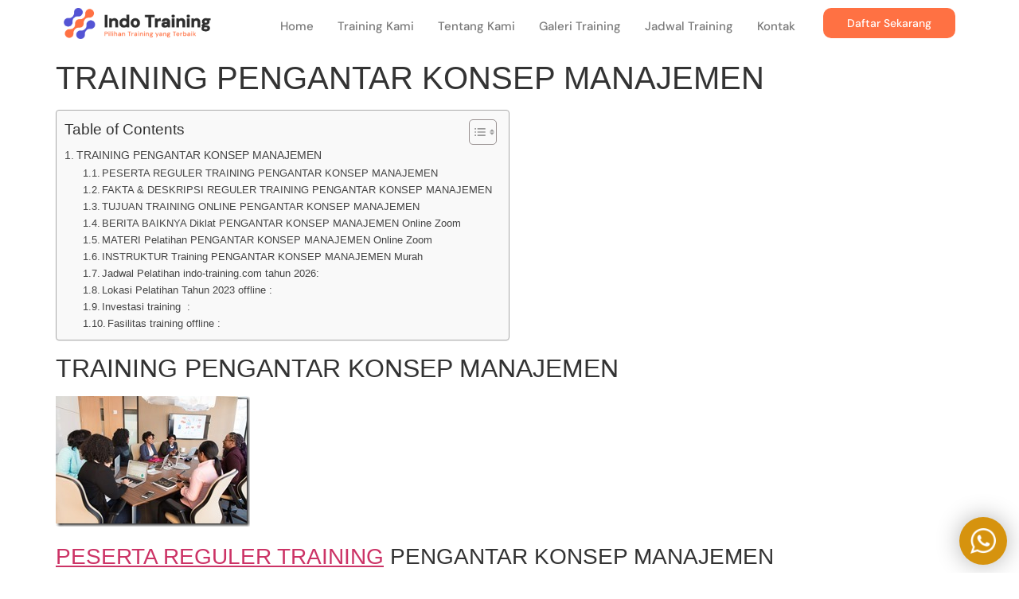

--- FILE ---
content_type: text/html; charset=UTF-8
request_url: https://indo-training.com/training-pengantar-konsep-manajemen/
body_size: 16408
content:
<!doctype html>
<html lang="id">
<head>
	<meta charset="UTF-8">
	<meta name="viewport" content="width=device-width, initial-scale=1">
	<link rel="profile" href="https://gmpg.org/xfn/11">
	<meta name='robots' content='index, follow, max-image-preview:large, max-snippet:-1, max-video-preview:-1' />

	<!-- This site is optimized with the Yoast SEO plugin v25.9 - https://yoast.com/wordpress/plugins/seo/ -->
	<title>TRAINING PENGANTAR KONSEP MANAJEMEN - Indo Training</title>
	<link rel="canonical" href="https://indo-training.com/training-pengantar-konsep-manajemen/" />
	<meta property="og:locale" content="id_ID" />
	<meta property="og:type" content="article" />
	<meta property="og:title" content="TRAINING PENGANTAR KONSEP MANAJEMEN - Indo Training" />
	<meta property="og:description" content="TRAINING PENGANTAR KONSEP MANAJEMEN PESERTA REGULER TRAINING PENGANTAR KONSEP MANAJEMEN staff yang ingin mendalami pehaman tentang konsep manajemen? Karyawan yang ingin mendalami pehaman tentang konsep manajemen? Manager yang ingin mendalami pehaman tentang konsep manajemen? Supervisor yang ingin mendalami pehaman tentang konsep manajemen? HRD yang ingin mendalami pehaman tentang konsep manajemen? Pimpinan atau pemilik dari sebuah [&hellip;]" />
	<meta property="og:url" content="https://indo-training.com/training-pengantar-konsep-manajemen/" />
	<meta property="og:site_name" content="Indo Training" />
	<meta property="article:published_time" content="2023-06-18T14:24:34+00:00" />
	<meta property="og:image" content="https://indo-training.com/wp-content/uploads/2023/04/training-229-scaled.jpg" />
	<meta property="og:image:width" content="2560" />
	<meta property="og:image:height" content="1709" />
	<meta property="og:image:type" content="image/jpeg" />
	<meta name="author" content="indotraining" />
	<meta name="twitter:card" content="summary_large_image" />
	<meta name="twitter:label1" content="Ditulis oleh" />
	<meta name="twitter:data1" content="indotraining" />
	<meta name="twitter:label2" content="Estimasi waktu membaca" />
	<meta name="twitter:data2" content="3 menit" />
	<script type="application/ld+json" class="yoast-schema-graph">{"@context":"https://schema.org","@graph":[{"@type":"Article","@id":"https://indo-training.com/training-pengantar-konsep-manajemen/#article","isPartOf":{"@id":"https://indo-training.com/training-pengantar-konsep-manajemen/"},"author":{"name":"indotraining","@id":"https://indo-training.com/#/schema/person/514c40a80003ad84e6dbd45c407cdba3"},"headline":"TRAINING PENGANTAR KONSEP MANAJEMEN","datePublished":"2023-06-18T14:24:34+00:00","mainEntityOfPage":{"@id":"https://indo-training.com/training-pengantar-konsep-manajemen/"},"wordCount":508,"commentCount":0,"publisher":{"@id":"https://indo-training.com/#organization"},"image":{"@id":"https://indo-training.com/training-pengantar-konsep-manajemen/#primaryimage"},"thumbnailUrl":"https://indo-training.com/wp-content/uploads/2023/04/training-229-scaled.jpg","keywords":["Diklat PENGANTAR KONSEP MANAJEMEN murah","Pelatihan PENGANTAR KONSEP MANAJEMEN fixed running","pelatihan PENGANTAR KONSEP MANAJEMEN online zoom","Pelatihan tentang PENGANTAR KONSEP MANAJEMEN dan PENGANTAR KONSEP MANAJEMEN Tatap Muka","training PENGANTAR KONSEP MANAJEMEN bandung","Training PENGANTAR KONSEP MANAJEMEN jakarta","Training PENGANTAR KONSEP MANAJEMEN jogja","Training PENGANTAR KONSEP MANAJEMEN murah","Training PENGANTAR KONSEP MANAJEMEN online zoom","training PENGANTAR KONSEP MANAJEMEN surabaya","Training PENGANTAR KONSEP MANAJEMEN webinar murah"],"articleSection":["New Training","Uncategorized"],"inLanguage":"id"},{"@type":"WebPage","@id":"https://indo-training.com/training-pengantar-konsep-manajemen/","url":"https://indo-training.com/training-pengantar-konsep-manajemen/","name":"TRAINING PENGANTAR KONSEP MANAJEMEN - Indo Training","isPartOf":{"@id":"https://indo-training.com/#website"},"primaryImageOfPage":{"@id":"https://indo-training.com/training-pengantar-konsep-manajemen/#primaryimage"},"image":{"@id":"https://indo-training.com/training-pengantar-konsep-manajemen/#primaryimage"},"thumbnailUrl":"https://indo-training.com/wp-content/uploads/2023/04/training-229-scaled.jpg","datePublished":"2023-06-18T14:24:34+00:00","breadcrumb":{"@id":"https://indo-training.com/training-pengantar-konsep-manajemen/#breadcrumb"},"inLanguage":"id","potentialAction":[{"@type":"ReadAction","target":["https://indo-training.com/training-pengantar-konsep-manajemen/"]}]},{"@type":"ImageObject","inLanguage":"id","@id":"https://indo-training.com/training-pengantar-konsep-manajemen/#primaryimage","url":"https://indo-training.com/wp-content/uploads/2023/04/training-229-scaled.jpg","contentUrl":"https://indo-training.com/wp-content/uploads/2023/04/training-229-scaled.jpg","width":2560,"height":1709},{"@type":"BreadcrumbList","@id":"https://indo-training.com/training-pengantar-konsep-manajemen/#breadcrumb","itemListElement":[{"@type":"ListItem","position":1,"name":"Beranda","item":"https://indo-training.com/"},{"@type":"ListItem","position":2,"name":"TRAINING PENGANTAR KONSEP MANAJEMEN"}]},{"@type":"WebSite","@id":"https://indo-training.com/#website","url":"https://indo-training.com/","name":"Indo Training","description":"Pelatihan Terlengkap untuk Mengembangkan Keterampilan dan Pengetahuan Anda","publisher":{"@id":"https://indo-training.com/#organization"},"potentialAction":[{"@type":"SearchAction","target":{"@type":"EntryPoint","urlTemplate":"https://indo-training.com/?s={search_term_string}"},"query-input":{"@type":"PropertyValueSpecification","valueRequired":true,"valueName":"search_term_string"}}],"inLanguage":"id"},{"@type":"Organization","@id":"https://indo-training.com/#organization","name":"Indo Training","url":"https://indo-training.com/","logo":{"@type":"ImageObject","inLanguage":"id","@id":"https://indo-training.com/#/schema/logo/image/","url":"https://indo-training.com/wp-content/uploads/2023/02/logo-indo-training.png","contentUrl":"https://indo-training.com/wp-content/uploads/2023/02/logo-indo-training.png","width":1092,"height":233,"caption":"Indo Training"},"image":{"@id":"https://indo-training.com/#/schema/logo/image/"}},{"@type":"Person","@id":"https://indo-training.com/#/schema/person/514c40a80003ad84e6dbd45c407cdba3","name":"indotraining","image":{"@type":"ImageObject","inLanguage":"id","@id":"https://indo-training.com/#/schema/person/image/","url":"https://secure.gravatar.com/avatar/d8d030f3daae8ddbc3043f2fcf7d21b83e79e21171e52f5169619314fb588fd0?s=96&d=mm&r=g","contentUrl":"https://secure.gravatar.com/avatar/d8d030f3daae8ddbc3043f2fcf7d21b83e79e21171e52f5169619314fb588fd0?s=96&d=mm&r=g","caption":"indotraining"},"sameAs":["http://indo-training.com"],"url":"https://indo-training.com/author/indotraining/"}]}</script>
	<!-- / Yoast SEO plugin. -->


<link rel='dns-prefetch' href='//www.googletagmanager.com' />
<link rel="alternate" type="application/rss+xml" title="Indo Training &raquo; Feed" href="https://indo-training.com/feed/" />
<link rel="alternate" title="oEmbed (JSON)" type="application/json+oembed" href="https://indo-training.com/wp-json/oembed/1.0/embed?url=https%3A%2F%2Findo-training.com%2Ftraining-pengantar-konsep-manajemen%2F" />
<link rel="alternate" title="oEmbed (XML)" type="text/xml+oembed" href="https://indo-training.com/wp-json/oembed/1.0/embed?url=https%3A%2F%2Findo-training.com%2Ftraining-pengantar-konsep-manajemen%2F&#038;format=xml" />
<style id='wp-img-auto-sizes-contain-inline-css'>
img:is([sizes=auto i],[sizes^="auto," i]){contain-intrinsic-size:3000px 1500px}
/*# sourceURL=wp-img-auto-sizes-contain-inline-css */
</style>
<link rel='stylesheet' id='dashicons-css' href='https://indo-training.com/wp-includes/css/dashicons.min.css?ver=6.9' media='all' />
<link rel='stylesheet' id='post-views-counter-frontend-css' href='https://indo-training.com/wp-content/plugins/post-views-counter/css/frontend.min.css?ver=1.5.5' media='all' />
<style id='wp-emoji-styles-inline-css'>

	img.wp-smiley, img.emoji {
		display: inline !important;
		border: none !important;
		box-shadow: none !important;
		height: 1em !important;
		width: 1em !important;
		margin: 0 0.07em !important;
		vertical-align: -0.1em !important;
		background: none !important;
		padding: 0 !important;
	}
/*# sourceURL=wp-emoji-styles-inline-css */
</style>
<link rel='stylesheet' id='wp-block-library-css' href='https://indo-training.com/wp-includes/css/dist/block-library/style.min.css?ver=6.9' media='all' />
<style id='global-styles-inline-css'>
:root{--wp--preset--aspect-ratio--square: 1;--wp--preset--aspect-ratio--4-3: 4/3;--wp--preset--aspect-ratio--3-4: 3/4;--wp--preset--aspect-ratio--3-2: 3/2;--wp--preset--aspect-ratio--2-3: 2/3;--wp--preset--aspect-ratio--16-9: 16/9;--wp--preset--aspect-ratio--9-16: 9/16;--wp--preset--color--black: #000000;--wp--preset--color--cyan-bluish-gray: #abb8c3;--wp--preset--color--white: #ffffff;--wp--preset--color--pale-pink: #f78da7;--wp--preset--color--vivid-red: #cf2e2e;--wp--preset--color--luminous-vivid-orange: #ff6900;--wp--preset--color--luminous-vivid-amber: #fcb900;--wp--preset--color--light-green-cyan: #7bdcb5;--wp--preset--color--vivid-green-cyan: #00d084;--wp--preset--color--pale-cyan-blue: #8ed1fc;--wp--preset--color--vivid-cyan-blue: #0693e3;--wp--preset--color--vivid-purple: #9b51e0;--wp--preset--gradient--vivid-cyan-blue-to-vivid-purple: linear-gradient(135deg,rgb(6,147,227) 0%,rgb(155,81,224) 100%);--wp--preset--gradient--light-green-cyan-to-vivid-green-cyan: linear-gradient(135deg,rgb(122,220,180) 0%,rgb(0,208,130) 100%);--wp--preset--gradient--luminous-vivid-amber-to-luminous-vivid-orange: linear-gradient(135deg,rgb(252,185,0) 0%,rgb(255,105,0) 100%);--wp--preset--gradient--luminous-vivid-orange-to-vivid-red: linear-gradient(135deg,rgb(255,105,0) 0%,rgb(207,46,46) 100%);--wp--preset--gradient--very-light-gray-to-cyan-bluish-gray: linear-gradient(135deg,rgb(238,238,238) 0%,rgb(169,184,195) 100%);--wp--preset--gradient--cool-to-warm-spectrum: linear-gradient(135deg,rgb(74,234,220) 0%,rgb(151,120,209) 20%,rgb(207,42,186) 40%,rgb(238,44,130) 60%,rgb(251,105,98) 80%,rgb(254,248,76) 100%);--wp--preset--gradient--blush-light-purple: linear-gradient(135deg,rgb(255,206,236) 0%,rgb(152,150,240) 100%);--wp--preset--gradient--blush-bordeaux: linear-gradient(135deg,rgb(254,205,165) 0%,rgb(254,45,45) 50%,rgb(107,0,62) 100%);--wp--preset--gradient--luminous-dusk: linear-gradient(135deg,rgb(255,203,112) 0%,rgb(199,81,192) 50%,rgb(65,88,208) 100%);--wp--preset--gradient--pale-ocean: linear-gradient(135deg,rgb(255,245,203) 0%,rgb(182,227,212) 50%,rgb(51,167,181) 100%);--wp--preset--gradient--electric-grass: linear-gradient(135deg,rgb(202,248,128) 0%,rgb(113,206,126) 100%);--wp--preset--gradient--midnight: linear-gradient(135deg,rgb(2,3,129) 0%,rgb(40,116,252) 100%);--wp--preset--font-size--small: 13px;--wp--preset--font-size--medium: 20px;--wp--preset--font-size--large: 36px;--wp--preset--font-size--x-large: 42px;--wp--preset--spacing--20: 0.44rem;--wp--preset--spacing--30: 0.67rem;--wp--preset--spacing--40: 1rem;--wp--preset--spacing--50: 1.5rem;--wp--preset--spacing--60: 2.25rem;--wp--preset--spacing--70: 3.38rem;--wp--preset--spacing--80: 5.06rem;--wp--preset--shadow--natural: 6px 6px 9px rgba(0, 0, 0, 0.2);--wp--preset--shadow--deep: 12px 12px 50px rgba(0, 0, 0, 0.4);--wp--preset--shadow--sharp: 6px 6px 0px rgba(0, 0, 0, 0.2);--wp--preset--shadow--outlined: 6px 6px 0px -3px rgb(255, 255, 255), 6px 6px rgb(0, 0, 0);--wp--preset--shadow--crisp: 6px 6px 0px rgb(0, 0, 0);}:root { --wp--style--global--content-size: 800px;--wp--style--global--wide-size: 1200px; }:where(body) { margin: 0; }.wp-site-blocks > .alignleft { float: left; margin-right: 2em; }.wp-site-blocks > .alignright { float: right; margin-left: 2em; }.wp-site-blocks > .aligncenter { justify-content: center; margin-left: auto; margin-right: auto; }:where(.wp-site-blocks) > * { margin-block-start: 24px; margin-block-end: 0; }:where(.wp-site-blocks) > :first-child { margin-block-start: 0; }:where(.wp-site-blocks) > :last-child { margin-block-end: 0; }:root { --wp--style--block-gap: 24px; }:root :where(.is-layout-flow) > :first-child{margin-block-start: 0;}:root :where(.is-layout-flow) > :last-child{margin-block-end: 0;}:root :where(.is-layout-flow) > *{margin-block-start: 24px;margin-block-end: 0;}:root :where(.is-layout-constrained) > :first-child{margin-block-start: 0;}:root :where(.is-layout-constrained) > :last-child{margin-block-end: 0;}:root :where(.is-layout-constrained) > *{margin-block-start: 24px;margin-block-end: 0;}:root :where(.is-layout-flex){gap: 24px;}:root :where(.is-layout-grid){gap: 24px;}.is-layout-flow > .alignleft{float: left;margin-inline-start: 0;margin-inline-end: 2em;}.is-layout-flow > .alignright{float: right;margin-inline-start: 2em;margin-inline-end: 0;}.is-layout-flow > .aligncenter{margin-left: auto !important;margin-right: auto !important;}.is-layout-constrained > .alignleft{float: left;margin-inline-start: 0;margin-inline-end: 2em;}.is-layout-constrained > .alignright{float: right;margin-inline-start: 2em;margin-inline-end: 0;}.is-layout-constrained > .aligncenter{margin-left: auto !important;margin-right: auto !important;}.is-layout-constrained > :where(:not(.alignleft):not(.alignright):not(.alignfull)){max-width: var(--wp--style--global--content-size);margin-left: auto !important;margin-right: auto !important;}.is-layout-constrained > .alignwide{max-width: var(--wp--style--global--wide-size);}body .is-layout-flex{display: flex;}.is-layout-flex{flex-wrap: wrap;align-items: center;}.is-layout-flex > :is(*, div){margin: 0;}body .is-layout-grid{display: grid;}.is-layout-grid > :is(*, div){margin: 0;}body{padding-top: 0px;padding-right: 0px;padding-bottom: 0px;padding-left: 0px;}a:where(:not(.wp-element-button)){text-decoration: underline;}:root :where(.wp-element-button, .wp-block-button__link){background-color: #32373c;border-width: 0;color: #fff;font-family: inherit;font-size: inherit;font-style: inherit;font-weight: inherit;letter-spacing: inherit;line-height: inherit;padding-top: calc(0.667em + 2px);padding-right: calc(1.333em + 2px);padding-bottom: calc(0.667em + 2px);padding-left: calc(1.333em + 2px);text-decoration: none;text-transform: inherit;}.has-black-color{color: var(--wp--preset--color--black) !important;}.has-cyan-bluish-gray-color{color: var(--wp--preset--color--cyan-bluish-gray) !important;}.has-white-color{color: var(--wp--preset--color--white) !important;}.has-pale-pink-color{color: var(--wp--preset--color--pale-pink) !important;}.has-vivid-red-color{color: var(--wp--preset--color--vivid-red) !important;}.has-luminous-vivid-orange-color{color: var(--wp--preset--color--luminous-vivid-orange) !important;}.has-luminous-vivid-amber-color{color: var(--wp--preset--color--luminous-vivid-amber) !important;}.has-light-green-cyan-color{color: var(--wp--preset--color--light-green-cyan) !important;}.has-vivid-green-cyan-color{color: var(--wp--preset--color--vivid-green-cyan) !important;}.has-pale-cyan-blue-color{color: var(--wp--preset--color--pale-cyan-blue) !important;}.has-vivid-cyan-blue-color{color: var(--wp--preset--color--vivid-cyan-blue) !important;}.has-vivid-purple-color{color: var(--wp--preset--color--vivid-purple) !important;}.has-black-background-color{background-color: var(--wp--preset--color--black) !important;}.has-cyan-bluish-gray-background-color{background-color: var(--wp--preset--color--cyan-bluish-gray) !important;}.has-white-background-color{background-color: var(--wp--preset--color--white) !important;}.has-pale-pink-background-color{background-color: var(--wp--preset--color--pale-pink) !important;}.has-vivid-red-background-color{background-color: var(--wp--preset--color--vivid-red) !important;}.has-luminous-vivid-orange-background-color{background-color: var(--wp--preset--color--luminous-vivid-orange) !important;}.has-luminous-vivid-amber-background-color{background-color: var(--wp--preset--color--luminous-vivid-amber) !important;}.has-light-green-cyan-background-color{background-color: var(--wp--preset--color--light-green-cyan) !important;}.has-vivid-green-cyan-background-color{background-color: var(--wp--preset--color--vivid-green-cyan) !important;}.has-pale-cyan-blue-background-color{background-color: var(--wp--preset--color--pale-cyan-blue) !important;}.has-vivid-cyan-blue-background-color{background-color: var(--wp--preset--color--vivid-cyan-blue) !important;}.has-vivid-purple-background-color{background-color: var(--wp--preset--color--vivid-purple) !important;}.has-black-border-color{border-color: var(--wp--preset--color--black) !important;}.has-cyan-bluish-gray-border-color{border-color: var(--wp--preset--color--cyan-bluish-gray) !important;}.has-white-border-color{border-color: var(--wp--preset--color--white) !important;}.has-pale-pink-border-color{border-color: var(--wp--preset--color--pale-pink) !important;}.has-vivid-red-border-color{border-color: var(--wp--preset--color--vivid-red) !important;}.has-luminous-vivid-orange-border-color{border-color: var(--wp--preset--color--luminous-vivid-orange) !important;}.has-luminous-vivid-amber-border-color{border-color: var(--wp--preset--color--luminous-vivid-amber) !important;}.has-light-green-cyan-border-color{border-color: var(--wp--preset--color--light-green-cyan) !important;}.has-vivid-green-cyan-border-color{border-color: var(--wp--preset--color--vivid-green-cyan) !important;}.has-pale-cyan-blue-border-color{border-color: var(--wp--preset--color--pale-cyan-blue) !important;}.has-vivid-cyan-blue-border-color{border-color: var(--wp--preset--color--vivid-cyan-blue) !important;}.has-vivid-purple-border-color{border-color: var(--wp--preset--color--vivid-purple) !important;}.has-vivid-cyan-blue-to-vivid-purple-gradient-background{background: var(--wp--preset--gradient--vivid-cyan-blue-to-vivid-purple) !important;}.has-light-green-cyan-to-vivid-green-cyan-gradient-background{background: var(--wp--preset--gradient--light-green-cyan-to-vivid-green-cyan) !important;}.has-luminous-vivid-amber-to-luminous-vivid-orange-gradient-background{background: var(--wp--preset--gradient--luminous-vivid-amber-to-luminous-vivid-orange) !important;}.has-luminous-vivid-orange-to-vivid-red-gradient-background{background: var(--wp--preset--gradient--luminous-vivid-orange-to-vivid-red) !important;}.has-very-light-gray-to-cyan-bluish-gray-gradient-background{background: var(--wp--preset--gradient--very-light-gray-to-cyan-bluish-gray) !important;}.has-cool-to-warm-spectrum-gradient-background{background: var(--wp--preset--gradient--cool-to-warm-spectrum) !important;}.has-blush-light-purple-gradient-background{background: var(--wp--preset--gradient--blush-light-purple) !important;}.has-blush-bordeaux-gradient-background{background: var(--wp--preset--gradient--blush-bordeaux) !important;}.has-luminous-dusk-gradient-background{background: var(--wp--preset--gradient--luminous-dusk) !important;}.has-pale-ocean-gradient-background{background: var(--wp--preset--gradient--pale-ocean) !important;}.has-electric-grass-gradient-background{background: var(--wp--preset--gradient--electric-grass) !important;}.has-midnight-gradient-background{background: var(--wp--preset--gradient--midnight) !important;}.has-small-font-size{font-size: var(--wp--preset--font-size--small) !important;}.has-medium-font-size{font-size: var(--wp--preset--font-size--medium) !important;}.has-large-font-size{font-size: var(--wp--preset--font-size--large) !important;}.has-x-large-font-size{font-size: var(--wp--preset--font-size--x-large) !important;}
/*# sourceURL=global-styles-inline-css */
</style>

<style id='hide_field_class_style-inline-css'>
.cfef-hidden {
					display: none !important;
			 	}
.cfef-hidden {
					display: none !important;
			 	}
/*# sourceURL=hide_field_class_style-inline-css */
</style>
<link rel='stylesheet' id='okewa-ui-animate-css' href='https://indo-training.com/wp-content/plugins/okewa/assets/css/animate.min.css?ver=6.9' media='all' />
<link rel='stylesheet' id='okewa-ui-style-css' href='https://indo-training.com/wp-content/plugins/okewa/assets/css/okewa-ui-style.css?ver=6.9' media='all' />
<link rel='stylesheet' id='ez-toc-css' href='https://indo-training.com/wp-content/plugins/easy-table-of-contents/assets/css/screen.min.css?ver=2.0.76' media='all' />
<style id='ez-toc-inline-css'>
div#ez-toc-container .ez-toc-title {font-size: 120%;}div#ez-toc-container .ez-toc-title {font-weight: 500;}div#ez-toc-container ul li , div#ez-toc-container ul li a {font-size: 95%;}div#ez-toc-container ul li , div#ez-toc-container ul li a {font-weight: 500;}div#ez-toc-container nav ul ul li {font-size: 90%;}
.ez-toc-container-direction {direction: ltr;}.ez-toc-counter ul{counter-reset: item ;}.ez-toc-counter nav ul li a::before {content: counters(item, '.', decimal) '. ';display: inline-block;counter-increment: item;flex-grow: 0;flex-shrink: 0;margin-right: .2em; float: left; }.ez-toc-widget-direction {direction: ltr;}.ez-toc-widget-container ul{counter-reset: item ;}.ez-toc-widget-container nav ul li a::before {content: counters(item, '.', decimal) '. ';display: inline-block;counter-increment: item;flex-grow: 0;flex-shrink: 0;margin-right: .2em; float: left; }
/*# sourceURL=ez-toc-inline-css */
</style>
<link rel='stylesheet' id='hello-elementor-css' href='https://indo-training.com/wp-content/themes/hello-elementor/assets/css/reset.css?ver=3.4.4' media='all' />
<link rel='stylesheet' id='hello-elementor-theme-style-css' href='https://indo-training.com/wp-content/themes/hello-elementor/assets/css/theme.css?ver=3.4.4' media='all' />
<link rel='stylesheet' id='hello-elementor-header-footer-css' href='https://indo-training.com/wp-content/themes/hello-elementor/assets/css/header-footer.css?ver=3.4.4' media='all' />
<link rel='stylesheet' id='elementor-frontend-css' href='https://indo-training.com/wp-content/plugins/elementor/assets/css/frontend.min.css?ver=3.32.1' media='all' />
<link rel='stylesheet' id='elementor-post-26-css' href='https://indo-training.com/wp-content/uploads/elementor/css/post-26.css?ver=1768602771' media='all' />
<link rel='stylesheet' id='widget-image-css' href='https://indo-training.com/wp-content/plugins/elementor/assets/css/widget-image.min.css?ver=3.32.1' media='all' />
<link rel='stylesheet' id='widget-nav-menu-css' href='https://indo-training.com/wp-content/plugins/elementor-pro/assets/css/widget-nav-menu.min.css?ver=3.31.2' media='all' />
<link rel='stylesheet' id='widget-heading-css' href='https://indo-training.com/wp-content/plugins/elementor/assets/css/widget-heading.min.css?ver=3.32.1' media='all' />
<link rel='stylesheet' id='widget-divider-css' href='https://indo-training.com/wp-content/plugins/elementor/assets/css/widget-divider.min.css?ver=3.32.1' media='all' />
<link rel='stylesheet' id='widget-icon-list-css' href='https://indo-training.com/wp-content/plugins/elementor/assets/css/widget-icon-list.min.css?ver=3.32.1' media='all' />
<link rel='stylesheet' id='elementor-icons-css' href='https://indo-training.com/wp-content/plugins/elementor/assets/lib/eicons/css/elementor-icons.min.css?ver=5.44.0' media='all' />
<link rel='stylesheet' id='elementor-post-50-css' href='https://indo-training.com/wp-content/uploads/elementor/css/post-50.css?ver=1768602774' media='all' />
<link rel='stylesheet' id='elementor-post-167-css' href='https://indo-training.com/wp-content/uploads/elementor/css/post-167.css?ver=1768602774' media='all' />
<link rel='stylesheet' id='elementor-gf-local-dmsans-css' href='https://indo-training.com/wp-content/uploads/elementor/google-fonts/css/dmsans.css?ver=1745980746' media='all' />
<link rel='stylesheet' id='elementor-icons-shared-0-css' href='https://indo-training.com/wp-content/plugins/elementor/assets/lib/font-awesome/css/fontawesome.min.css?ver=5.15.3' media='all' />
<link rel='stylesheet' id='elementor-icons-fa-solid-css' href='https://indo-training.com/wp-content/plugins/elementor/assets/lib/font-awesome/css/solid.min.css?ver=5.15.3' media='all' />
<link rel='stylesheet' id='elementor-icons-fa-brands-css' href='https://indo-training.com/wp-content/plugins/elementor/assets/lib/font-awesome/css/brands.min.css?ver=5.15.3' media='all' />
<script src="https://indo-training.com/wp-includes/js/jquery/jquery.min.js?ver=3.7.1" id="jquery-core-js"></script>
<script src="https://indo-training.com/wp-includes/js/jquery/jquery-migrate.min.js?ver=3.4.1" id="jquery-migrate-js"></script>
<script id="okewa-ui-js-js-extra">
var okewa_ui_data = {"z_index":"1"};
//# sourceURL=okewa-ui-js-js-extra
</script>
<script src="https://indo-training.com/wp-content/plugins/okewa/assets/js/okewa-ui-js.js?ver=6.9" id="okewa-ui-js-js"></script>
<script src="https://indo-training.com/wp-content/plugins/okewa/assets/js/js.cookie.min.js?ver=6.9" id="okewa-cookie-js-js"></script>

<!-- Potongan tag Google (gtag.js) ditambahkan oleh Site Kit -->
<!-- Snippet Google Analytics telah ditambahkan oleh Site Kit -->
<script src="https://www.googletagmanager.com/gtag/js?id=GT-5DFBMS4H" id="google_gtagjs-js" async></script>
<script id="google_gtagjs-js-after">
window.dataLayer = window.dataLayer || [];function gtag(){dataLayer.push(arguments);}
gtag("set","linker",{"domains":["indo-training.com"]});
gtag("js", new Date());
gtag("set", "developer_id.dZTNiMT", true);
gtag("config", "GT-5DFBMS4H");
 window._googlesitekit = window._googlesitekit || {}; window._googlesitekit.throttledEvents = []; window._googlesitekit.gtagEvent = (name, data) => { var key = JSON.stringify( { name, data } ); if ( !! window._googlesitekit.throttledEvents[ key ] ) { return; } window._googlesitekit.throttledEvents[ key ] = true; setTimeout( () => { delete window._googlesitekit.throttledEvents[ key ]; }, 5 ); gtag( "event", name, { ...data, event_source: "site-kit" } ); }; 
//# sourceURL=google_gtagjs-js-after
</script>
<link rel="https://api.w.org/" href="https://indo-training.com/wp-json/" /><link rel="alternate" title="JSON" type="application/json" href="https://indo-training.com/wp-json/wp/v2/posts/593" /><link rel="EditURI" type="application/rsd+xml" title="RSD" href="https://indo-training.com/xmlrpc.php?rsd" />
<meta name="generator" content="WordPress 6.9" />
<link rel='shortlink' href='https://indo-training.com/?p=593' />
<meta name="generator" content="Site Kit by Google 1.161.0" /><!-- Analytics by WP Statistics - https://wp-statistics.com -->
<meta name="generator" content="Elementor 3.32.1; features: additional_custom_breakpoints; settings: css_print_method-external, google_font-enabled, font_display-swap">
			<style>
				.e-con.e-parent:nth-of-type(n+4):not(.e-lazyloaded):not(.e-no-lazyload),
				.e-con.e-parent:nth-of-type(n+4):not(.e-lazyloaded):not(.e-no-lazyload) * {
					background-image: none !important;
				}
				@media screen and (max-height: 1024px) {
					.e-con.e-parent:nth-of-type(n+3):not(.e-lazyloaded):not(.e-no-lazyload),
					.e-con.e-parent:nth-of-type(n+3):not(.e-lazyloaded):not(.e-no-lazyload) * {
						background-image: none !important;
					}
				}
				@media screen and (max-height: 640px) {
					.e-con.e-parent:nth-of-type(n+2):not(.e-lazyloaded):not(.e-no-lazyload),
					.e-con.e-parent:nth-of-type(n+2):not(.e-lazyloaded):not(.e-no-lazyload) * {
						background-image: none !important;
					}
				}
			</style>
			<link rel="icon" href="https://indo-training.com/wp-content/uploads/2023/02/icon-indo-training-150x150.png" sizes="32x32" />
<link rel="icon" href="https://indo-training.com/wp-content/uploads/2023/02/icon-indo-training.png" sizes="192x192" />
<link rel="apple-touch-icon" href="https://indo-training.com/wp-content/uploads/2023/02/icon-indo-training.png" />
<meta name="msapplication-TileImage" content="https://indo-training.com/wp-content/uploads/2023/02/icon-indo-training.png" />
</head>
<body class="wp-singular post-template-default single single-post postid-593 single-format-standard wp-custom-logo wp-embed-responsive wp-theme-hello-elementor hello-elementor-default elementor-default elementor-kit-26">


<a class="skip-link screen-reader-text" href="#content">Lewati ke konten</a>

		<header data-elementor-type="header" data-elementor-id="50" class="elementor elementor-50 elementor-location-header" data-elementor-post-type="elementor_library">
					<section class="elementor-section elementor-top-section elementor-element elementor-element-7c969d4 elementor-section-boxed elementor-section-height-default elementor-section-height-default" data-id="7c969d4" data-element_type="section">
						<div class="elementor-container elementor-column-gap-default">
					<div class="elementor-column elementor-col-25 elementor-top-column elementor-element elementor-element-dd3f26a" data-id="dd3f26a" data-element_type="column">
			<div class="elementor-widget-wrap elementor-element-populated">
						<div class="elementor-element elementor-element-0f5edcc elementor-widget elementor-widget-theme-site-logo elementor-widget-image" data-id="0f5edcc" data-element_type="widget" data-widget_type="theme-site-logo.default">
				<div class="elementor-widget-container">
											<a href="https://indo-training.com">
			<img width="1092" height="233" src="https://indo-training.com/wp-content/uploads/2023/02/logo-indo-training.png" class="attachment-full size-full wp-image-22" alt="logo indo training" srcset="https://indo-training.com/wp-content/uploads/2023/02/logo-indo-training.png 1092w, https://indo-training.com/wp-content/uploads/2023/02/logo-indo-training-300x64.png 300w, https://indo-training.com/wp-content/uploads/2023/02/logo-indo-training-1024x218.png 1024w, https://indo-training.com/wp-content/uploads/2023/02/logo-indo-training-768x164.png 768w" sizes="(max-width: 1092px) 100vw, 1092px" />				</a>
											</div>
				</div>
					</div>
		</div>
				<div class="elementor-column elementor-col-50 elementor-top-column elementor-element elementor-element-71da045" data-id="71da045" data-element_type="column">
			<div class="elementor-widget-wrap elementor-element-populated">
						<div class="elementor-element elementor-element-3c3d79f elementor-nav-menu__align-end elementor-nav-menu--dropdown-tablet elementor-nav-menu__text-align-aside elementor-nav-menu--toggle elementor-nav-menu--burger elementor-widget elementor-widget-nav-menu" data-id="3c3d79f" data-element_type="widget" data-settings="{&quot;layout&quot;:&quot;horizontal&quot;,&quot;submenu_icon&quot;:{&quot;value&quot;:&quot;&lt;i class=\&quot;fas fa-caret-down\&quot;&gt;&lt;\/i&gt;&quot;,&quot;library&quot;:&quot;fa-solid&quot;},&quot;toggle&quot;:&quot;burger&quot;}" data-widget_type="nav-menu.default">
				<div class="elementor-widget-container">
								<nav aria-label="Menu" class="elementor-nav-menu--main elementor-nav-menu__container elementor-nav-menu--layout-horizontal e--pointer-underline e--animation-fade">
				<ul id="menu-1-3c3d79f" class="elementor-nav-menu"><li class="menu-item menu-item-type-post_type menu-item-object-page menu-item-home menu-item-17"><a href="https://indo-training.com/" class="elementor-item">Home</a></li>
<li class="menu-item menu-item-type-post_type menu-item-object-page menu-item-47"><a href="https://indo-training.com/training-kami/" class="elementor-item">Training Kami</a></li>
<li class="menu-item menu-item-type-post_type menu-item-object-page menu-item-35"><a href="https://indo-training.com/tentang-kami/" class="elementor-item">Tentang Kami</a></li>
<li class="menu-item menu-item-type-post_type menu-item-object-page menu-item-38"><a href="https://indo-training.com/galeri-training/" class="elementor-item">Galeri Training</a></li>
<li class="menu-item menu-item-type-post_type menu-item-object-page menu-item-41"><a href="https://indo-training.com/jadwal-training/" class="elementor-item">Jadwal Training</a></li>
<li class="menu-item menu-item-type-post_type menu-item-object-page menu-item-44"><a href="https://indo-training.com/kontak/" class="elementor-item">Kontak</a></li>
</ul>			</nav>
					<div class="elementor-menu-toggle" role="button" tabindex="0" aria-label="Menu Toggle" aria-expanded="false">
			<i aria-hidden="true" role="presentation" class="elementor-menu-toggle__icon--open eicon-menu-bar"></i><i aria-hidden="true" role="presentation" class="elementor-menu-toggle__icon--close eicon-close"></i>		</div>
					<nav class="elementor-nav-menu--dropdown elementor-nav-menu__container" aria-hidden="true">
				<ul id="menu-2-3c3d79f" class="elementor-nav-menu"><li class="menu-item menu-item-type-post_type menu-item-object-page menu-item-home menu-item-17"><a href="https://indo-training.com/" class="elementor-item" tabindex="-1">Home</a></li>
<li class="menu-item menu-item-type-post_type menu-item-object-page menu-item-47"><a href="https://indo-training.com/training-kami/" class="elementor-item" tabindex="-1">Training Kami</a></li>
<li class="menu-item menu-item-type-post_type menu-item-object-page menu-item-35"><a href="https://indo-training.com/tentang-kami/" class="elementor-item" tabindex="-1">Tentang Kami</a></li>
<li class="menu-item menu-item-type-post_type menu-item-object-page menu-item-38"><a href="https://indo-training.com/galeri-training/" class="elementor-item" tabindex="-1">Galeri Training</a></li>
<li class="menu-item menu-item-type-post_type menu-item-object-page menu-item-41"><a href="https://indo-training.com/jadwal-training/" class="elementor-item" tabindex="-1">Jadwal Training</a></li>
<li class="menu-item menu-item-type-post_type menu-item-object-page menu-item-44"><a href="https://indo-training.com/kontak/" class="elementor-item" tabindex="-1">Kontak</a></li>
</ul>			</nav>
						</div>
				</div>
					</div>
		</div>
				<div class="elementor-column elementor-col-25 elementor-top-column elementor-element elementor-element-c3da8d0" data-id="c3da8d0" data-element_type="column">
			<div class="elementor-widget-wrap elementor-element-populated">
						<div class="elementor-element elementor-element-01da127 elementor-align-justify elementor-widget elementor-widget-button" data-id="01da127" data-element_type="widget" data-widget_type="button.default">
				<div class="elementor-widget-container">
									<div class="elementor-button-wrapper">
					<a class="elementor-button elementor-button-link elementor-size-sm" href="#">
						<span class="elementor-button-content-wrapper">
									<span class="elementor-button-text">Daftar Sekarang</span>
					</span>
					</a>
				</div>
								</div>
				</div>
					</div>
		</div>
					</div>
		</section>
				</header>
		
<main id="content" class="site-main post-593 post type-post status-publish format-standard has-post-thumbnail hentry category-new-training category-uncategorized tag-diklat-pengantar-konsep-manajemen-murah tag-pelatihan-pengantar-konsep-manajemen-fixed-running tag-pelatihan-pengantar-konsep-manajemen-online-zoom tag-pelatihan-tentang-pengantar-konsep-manajemen-dan-pengantar-konsep-manajemen-tatap-muka tag-training-pengantar-konsep-manajemen-bandung tag-training-pengantar-konsep-manajemen-jakarta tag-training-pengantar-konsep-manajemen-jogja tag-training-pengantar-konsep-manajemen-murah tag-training-pengantar-konsep-manajemen-online-zoom tag-training-pengantar-konsep-manajemen-surabaya tag-training-pengantar-konsep-manajemen-webinar-murah">

			<div class="page-header">
			<h1 class="entry-title">TRAINING PENGANTAR KONSEP MANAJEMEN</h1>		</div>
	
	<div class="page-content">
		<div id="ez-toc-container" class="ez-toc-v2_0_76 counter-hierarchy ez-toc-counter ez-toc-grey ez-toc-container-direction">
<div class="ez-toc-title-container">
<p class="ez-toc-title" style="cursor:inherit">Table of Contents</p>
<span class="ez-toc-title-toggle"><a href="#" class="ez-toc-pull-right ez-toc-btn ez-toc-btn-xs ez-toc-btn-default ez-toc-toggle" aria-label="Toggle Table of Content"><span class="ez-toc-js-icon-con"><span class=""><span class="eztoc-hide" style="display:none;">Toggle</span><span class="ez-toc-icon-toggle-span"><svg style="fill: #999;color:#999" xmlns="http://www.w3.org/2000/svg" class="list-377408" width="20px" height="20px" viewBox="0 0 24 24" fill="none"><path d="M6 6H4v2h2V6zm14 0H8v2h12V6zM4 11h2v2H4v-2zm16 0H8v2h12v-2zM4 16h2v2H4v-2zm16 0H8v2h12v-2z" fill="currentColor"></path></svg><svg style="fill: #999;color:#999" class="arrow-unsorted-368013" xmlns="http://www.w3.org/2000/svg" width="10px" height="10px" viewBox="0 0 24 24" version="1.2" baseProfile="tiny"><path d="M18.2 9.3l-6.2-6.3-6.2 6.3c-.2.2-.3.4-.3.7s.1.5.3.7c.2.2.4.3.7.3h11c.3 0 .5-.1.7-.3.2-.2.3-.5.3-.7s-.1-.5-.3-.7zM5.8 14.7l6.2 6.3 6.2-6.3c.2-.2.3-.5.3-.7s-.1-.5-.3-.7c-.2-.2-.4-.3-.7-.3h-11c-.3 0-.5.1-.7.3-.2.2-.3.5-.3.7s.1.5.3.7z"/></svg></span></span></span></a></span></div>
<nav><ul class='ez-toc-list ez-toc-list-level-1 ' ><li class='ez-toc-page-1 ez-toc-heading-level-2'><a class="ez-toc-link ez-toc-heading-1" href="#TRAINING_PENGANTAR_KONSEP_MANAJEMEN" >TRAINING PENGANTAR KONSEP MANAJEMEN</a><ul class='ez-toc-list-level-3' ><li class='ez-toc-heading-level-3'><a class="ez-toc-link ez-toc-heading-2" href="#PESERTA_REGULER_TRAINING_PENGANTAR_KONSEP_MANAJEMEN" >PESERTA REGULER TRAINING PENGANTAR KONSEP MANAJEMEN</a></li><li class='ez-toc-page-1 ez-toc-heading-level-3'><a class="ez-toc-link ez-toc-heading-3" href="#FAKTA_DESKRIPSI_REGULER_TRAINING_PENGANTAR_KONSEP_MANAJEMEN" >FAKTA &amp; DESKRIPSI REGULER TRAINING PENGANTAR KONSEP MANAJEMEN</a></li><li class='ez-toc-page-1 ez-toc-heading-level-3'><a class="ez-toc-link ez-toc-heading-4" href="#TUJUAN_TRAINING_ONLINE_PENGANTAR_KONSEP_MANAJEMEN" >TUJUAN TRAINING ONLINE PENGANTAR KONSEP MANAJEMEN</a></li><li class='ez-toc-page-1 ez-toc-heading-level-3'><a class="ez-toc-link ez-toc-heading-5" href="#BERITA_BAIKNYA_Diklat_PENGANTAR_KONSEP_MANAJEMEN_Online_Zoom" >BERITA BAIKNYA Diklat PENGANTAR KONSEP MANAJEMEN Online Zoom</a></li><li class='ez-toc-page-1 ez-toc-heading-level-3'><a class="ez-toc-link ez-toc-heading-6" href="#MATERI_Pelatihan_PENGANTAR_KONSEP_MANAJEMEN_Online_Zoom" >MATERI Pelatihan PENGANTAR KONSEP MANAJEMEN Online Zoom</a></li><li class='ez-toc-page-1 ez-toc-heading-level-3'><a class="ez-toc-link ez-toc-heading-7" href="#INSTRUKTUR_Training_PENGANTAR_KONSEP_MANAJEMEN_Murah" >INSTRUKTUR Training PENGANTAR KONSEP MANAJEMEN Murah</a></li><li class='ez-toc-page-1 ez-toc-heading-level-3'><a class="ez-toc-link ez-toc-heading-8" href="#Jadwal_Pelatihan_indo-trainingcom_tahun_2026" >Jadwal Pelatihan indo-training.com tahun 2026:</a></li><li class='ez-toc-page-1 ez-toc-heading-level-3'><a class="ez-toc-link ez-toc-heading-9" href="#Lokasi_Pelatihan_Tahun_2023_offline" >Lokasi Pelatihan Tahun 2023  offline :</a></li><li class='ez-toc-page-1 ez-toc-heading-level-3'><a class="ez-toc-link ez-toc-heading-10" href="#Investasi_training" >Investasi training  :</a></li><li class='ez-toc-page-1 ez-toc-heading-level-3'><a class="ez-toc-link ez-toc-heading-11" href="#Fasilitas_training_offline" >Fasilitas training  offline :</a></li></ul></li></ul></nav></div>
<h2><span class="ez-toc-section" id="TRAINING_PENGANTAR_KONSEP_MANAJEMEN"></span>TRAINING PENGANTAR KONSEP MANAJEMEN<span class="ez-toc-section-end"></span></h2>
<p><a href="https://indo-training.com/wp-content/uploads/2023/04/training-36.jpg"><img decoding="async" style="display: inline; background-image: none;" title="training" src="https://indo-training.com/wp-content/uploads/2023/04/training_thumb-36.jpg" alt="training" width="244" height="164" border="0" /></a></p>
<h3><span class="ez-toc-section" id="PESERTA_REGULER_TRAINING_PENGANTAR_KONSEP_MANAJEMEN"></span><a href="http://sinaran-training.com">PESERTA REGULER TRAINING</a> PENGANTAR KONSEP MANAJEMEN<span class="ez-toc-section-end"></span></h3>
<p>staff yang ingin mendalami pehaman tentang konsep manajemen?<br />
Karyawan yang ingin mendalami pehaman tentang konsep manajemen?<br />
Manager yang ingin mendalami pehaman tentang konsep manajemen?<br />
Supervisor yang ingin mendalami pehaman tentang konsep manajemen?<br />
HRD yang ingin mendalami pehaman tentang konsep manajemen?<br />
Pimpinan atau pemilik dari sebuah perusahaan yang ingin mendalami pehaman tentang konsep manajemen?</p>
<h3><span class="ez-toc-section" id="FAKTA_DESKRIPSI_REGULER_TRAINING_PENGANTAR_KONSEP_MANAJEMEN"></span>FAKTA &amp; <a href="http://ruang-training.co.id">DESKRIPSI REGULER TRAINING</a> PENGANTAR KONSEP MANAJEMEN<span class="ez-toc-section-end"></span></h3>
<p>apakah anda kesulitan dalam menerapkan konsep dasar manajemen?<br />
apakah anda ingin mendalami lebih lanjut mnegenai peran manager dan fungsinya dalam pengelolaan organisasi atau usaha?<br />
apakah anda ingin memperdalam pemahaman mengenai pengaruh efektifitas perusahaan atau organisasi?<br />
apakah anda ingin mendalami pemahaman mengenai penerapan teknik manajemen yang baik untuk perusahaan atau oraganisasi?</p>
<h3><span class="ez-toc-section" id="TUJUAN_TRAINING_ONLINE_PENGANTAR_KONSEP_MANAJEMEN"></span>TUJUAN TRAINING ONLINE PENGANTAR KONSEP MANAJEMEN<span class="ez-toc-section-end"></span></h3>
<p>&#8211; Mengenal dasar-dasar konsep manajemen serta mengetahui peran manajer dan fungsi organisasi kelompok kerja dalam kaitannya dengan praktek-praktek pengelolaan organisasi/ unit usaha.<br />
&#8211; Dapat mengenali faktor-faktor yang berpengaruh terhadap efektivitas dan efisiensi kegiatan operasional suatu organisasi/unit usaha.<br />
&#8211; mampu menjawab tuntutan keadaan yang sekarang makin banyak dirasakan perusahaan, yaitu : Perlunya menerapkan konsep teknik manajemen yang lebih profesional untuk organisasi/ unit usaha.</p>
<h3><span class="ez-toc-section" id="BERITA_BAIKNYA_Diklat_PENGANTAR_KONSEP_MANAJEMEN_Online_Zoom"></span>BERITA BAIKNYA Diklat PENGANTAR KONSEP MANAJEMEN Online Zoom<span class="ez-toc-section-end"></span></h3>
<p>segera mendaftar untuk mengikuti pelatihan yang kami sediakan, karena didalam pelatihan ini menggunakan metode yang menarik dan juga mempermudah peserta untuk memahami konsep dan juga materi yang disediakan, berikut metode yang ada pada pelatihan ini :<br />
1. Penjelasan materi menggunakan modul yang disesuaikan dengan output/ tujuan pelatihan ini.<br />
2. Penjelasan materi diberikan dengan metode pengalaman, sehingga dapat sesuai dengan kondisi lingkungan kerja di perusahaan Anda.<br />
3. Penjelasan materi menggunakan media Visual, Auditory, dan Kinestethic peserta.<br />
4. Penjelasan materi untuk menciptakan persepsi baru yang dapat merubah mindset dan pemahaman peserta pelatihan.</p>
<h3><span class="ez-toc-section" id="MATERI_Pelatihan_PENGANTAR_KONSEP_MANAJEMEN_Online_Zoom"></span>MATERI Pelatihan PENGANTAR KONSEP MANAJEMEN Online Zoom<span class="ez-toc-section-end"></span></h3>
<p>1. Pengertian Manajemen<br />
2. Fungsi Manajer<br />
3. Organisasi dan Sistem<br />
4. Perencanaan Operasional<br />
5. Pengorganisasian Kelompok Kerja<br />
6. Pengendalian Hasil dan Kegiatan<br />
7. Manajer sebagai Pemimpin<br />
8. Manajer sebagai Pengambil Keputusan</p>
<h3><span class="ez-toc-section" id="INSTRUKTUR_Training_PENGANTAR_KONSEP_MANAJEMEN_Murah"></span>INSTRUKTUR Training PENGANTAR KONSEP MANAJEMEN Murah<span class="ez-toc-section-end"></span></h3>
<p>Instruktur yang mengajar pelatihan ini ini adalah instruktur yang berkompeten di bidang PENGANTAR KONSEP MANAJEMEN baik dari kalangan akademisi maupun praktisi.</p>
<h3><span class="ez-toc-section" id="Jadwal_Pelatihan_indo-trainingcom_tahun_2026"></span>Jadwal Pelatihan indo-training.com tahun 2026:<span class="ez-toc-section-end"></span></h3>
<p>Batch 1 : 21 &#8211; 22 Januari 2026</p>
<p>Batch 2 : 11 &#8211; 12 Februari 2026</p>
<p>Batch 3 : 11 &#8211; 12 Maret 2026</p>
<p>Batch 4 : 22 &#8211; 23 April 2026</p>
<p>Batch 5 : 6 &#8211; 7 Mei 2026</p>
<p>Batch 6 : 10 &#8211; 11 Juni 2026</p>
<p>Batch 7 : 15 &#8211; 16 Juli 2026</p>
<p>Batch 8 : 12 &#8211; 13 Agustus 2026</p>
<p>Batch 9 : 23 &#8211; 24 September 2026</p>
<p>Batch 10 : 14 &#8211; 15 Oktober 2026</p>
<p>Batch 11 : 11 &#8211; 12 November 2026</p>
<p>Batch 12 : 16 &#8211; 17 Desember 2026 : 16 &#8211; 17 Desember 2026</p>
<p>Jadwal tersebut dapat disesuaikan dengan kebutuhan calon peserta</p>
<h3><span class="ez-toc-section" id="Lokasi_Pelatihan_Tahun_2023_offline"></span>Lokasi <a href="http://sinaran-training.com/">Pelatihan</a> Tahun 2023 <i><u> offline</u></i> :<span class="ez-toc-section-end"></span></h3>
<p>Yogyakarta, <a href="http://ruang-training.co.id/">Hotel</a> Dafam Seturan(7.300.000 IDR / participant)</p>
<p>Jakarta, Hotel Amaris Tendean (7.900.000 IDR / participant)</p>
<p>Bandung, Hotel Golden Flower (7.800.000 IDR / participant)</p>
<p>Bali, Hotel Ibis Kuta (8.500.000 IDR / participant)</p>
<p>Lombok, Hotel Jayakarta (8.750.000 IDR / participant)</p>
<p>Catatan :</p>
<p>· Waktu pelatihan Dua+1* hari dengan Biaya tersedia untuk Perorangan, Group, dan Inhouse Training, belum termasuk akomodasi/penginapan.</p>
<p>· Untuk biaya dan jadwal training harap menghubungi marketing kembali</p>
<h3><span class="ez-toc-section" id="Investasi_training"></span>Investasi training  :<span class="ez-toc-section-end"></span></h3>
<p>Investasi pelatihan selama dua hari tersebut menyesuaikan dengan jumlah peserta (on call). *Please feel free to contact us.</p>
<p>Apabila perusahaan membutuhkan paket in house training, anggaran investasi pelatihan dapat menyesuaikan dengan anggaran perusahaan.</p>
<h3><span class="ez-toc-section" id="Fasilitas_training_offline"></span>Fasilitas training <b><i><u> offline </u></i></b>:<span class="ez-toc-section-end"></span></h3>
<p>Free Penjemputan dari bandara ke hotel*.</p>
<p>Modul / Handout.</p>
<p>Flashdisk*.</p>
<p>Certificate of attendance.</p>
<p>FREE Bag or bagpacker.</p>
<div class="post-views content-post post-593 entry-meta load-static">
				<span class="post-views-icon dashicons dashicons-chart-bar"></span> <span class="post-views-label">Post Views:</span> <span class="post-views-count">355</span>
			</div>
		
				<div class="post-tags">
			<span class="tag-links">Ditandai<a href="https://indo-training.com/tag/diklat-pengantar-konsep-manajemen-murah/" rel="tag">Diklat PENGANTAR KONSEP MANAJEMEN murah</a>, <a href="https://indo-training.com/tag/pelatihan-pengantar-konsep-manajemen-fixed-running/" rel="tag">Pelatihan PENGANTAR KONSEP MANAJEMEN fixed running</a>, <a href="https://indo-training.com/tag/pelatihan-pengantar-konsep-manajemen-online-zoom/" rel="tag">pelatihan PENGANTAR KONSEP MANAJEMEN online zoom</a>, <a href="https://indo-training.com/tag/pelatihan-tentang-pengantar-konsep-manajemen-dan-pengantar-konsep-manajemen-tatap-muka/" rel="tag">Pelatihan tentang PENGANTAR KONSEP MANAJEMEN dan PENGANTAR KONSEP MANAJEMEN Tatap Muka</a>, <a href="https://indo-training.com/tag/training-pengantar-konsep-manajemen-bandung/" rel="tag">training PENGANTAR KONSEP MANAJEMEN bandung</a>, <a href="https://indo-training.com/tag/training-pengantar-konsep-manajemen-jakarta/" rel="tag">Training PENGANTAR KONSEP MANAJEMEN jakarta</a>, <a href="https://indo-training.com/tag/training-pengantar-konsep-manajemen-jogja/" rel="tag">Training PENGANTAR KONSEP MANAJEMEN jogja</a>, <a href="https://indo-training.com/tag/training-pengantar-konsep-manajemen-murah/" rel="tag">Training PENGANTAR KONSEP MANAJEMEN murah</a>, <a href="https://indo-training.com/tag/training-pengantar-konsep-manajemen-online-zoom/" rel="tag">Training PENGANTAR KONSEP MANAJEMEN online zoom</a>, <a href="https://indo-training.com/tag/training-pengantar-konsep-manajemen-surabaya/" rel="tag">training PENGANTAR KONSEP MANAJEMEN surabaya</a>, <a href="https://indo-training.com/tag/training-pengantar-konsep-manajemen-webinar-murah/" rel="tag">Training PENGANTAR KONSEP MANAJEMEN webinar murah</a></span>		</div>
			</div>

	
</main>

			<footer data-elementor-type="footer" data-elementor-id="167" class="elementor elementor-167 elementor-location-footer" data-elementor-post-type="elementor_library">
					<section class="elementor-section elementor-top-section elementor-element elementor-element-19a5995 elementor-section-boxed elementor-section-height-default elementor-section-height-default" data-id="19a5995" data-element_type="section" data-settings="{&quot;background_background&quot;:&quot;classic&quot;}">
						<div class="elementor-container elementor-column-gap-default">
					<div class="elementor-column elementor-col-100 elementor-top-column elementor-element elementor-element-dde1b14" data-id="dde1b14" data-element_type="column">
			<div class="elementor-widget-wrap elementor-element-populated">
						<section class="elementor-section elementor-inner-section elementor-element elementor-element-bd94c1d elementor-section-boxed elementor-section-height-default elementor-section-height-default" data-id="bd94c1d" data-element_type="section">
						<div class="elementor-container elementor-column-gap-default">
					<div class="elementor-column elementor-col-25 elementor-inner-column elementor-element elementor-element-94ea60c" data-id="94ea60c" data-element_type="column">
			<div class="elementor-widget-wrap">
							</div>
		</div>
				<div class="elementor-column elementor-col-50 elementor-inner-column elementor-element elementor-element-6aec9d2" data-id="6aec9d2" data-element_type="column">
			<div class="elementor-widget-wrap elementor-element-populated">
						<div class="elementor-element elementor-element-bcc0d2d elementor-widget elementor-widget-image" data-id="bcc0d2d" data-element_type="widget" data-widget_type="image.default">
				<div class="elementor-widget-container">
															<img width="300" height="64" src="https://indo-training.com/wp-content/uploads/2023/02/logo-putij-300x64.png" class="attachment-medium size-medium wp-image-181" alt="" srcset="https://indo-training.com/wp-content/uploads/2023/02/logo-putij-300x64.png 300w, https://indo-training.com/wp-content/uploads/2023/02/logo-putij-1024x218.png 1024w, https://indo-training.com/wp-content/uploads/2023/02/logo-putij-768x164.png 768w, https://indo-training.com/wp-content/uploads/2023/02/logo-putij.png 1092w" sizes="(max-width: 300px) 100vw, 300px" />															</div>
				</div>
				<div class="elementor-element elementor-element-bc71773 elementor-widget elementor-widget-heading" data-id="bc71773" data-element_type="widget" data-widget_type="heading.default">
				<div class="elementor-widget-container">
					<h2 class="elementor-heading-title elementor-size-default">Jalan kesehatan II No. 168D, Cipayung, Kec. Ciputat, Kota Tanggerang Selatan, Banten</h2>				</div>
				</div>
					</div>
		</div>
				<div class="elementor-column elementor-col-25 elementor-inner-column elementor-element elementor-element-5ec3470" data-id="5ec3470" data-element_type="column">
			<div class="elementor-widget-wrap">
							</div>
		</div>
					</div>
		</section>
				<div class="elementor-element elementor-element-52c2bc1 elementor-widget-divider--view-line elementor-widget elementor-widget-divider" data-id="52c2bc1" data-element_type="widget" data-widget_type="divider.default">
				<div class="elementor-widget-container">
							<div class="elementor-divider">
			<span class="elementor-divider-separator">
						</span>
		</div>
						</div>
				</div>
				<div class="elementor-element elementor-element-e13377a elementor-widget elementor-widget-text-editor" data-id="e13377a" data-element_type="widget" data-widget_type="text-editor.default">
				<div class="elementor-widget-container">
									<p>Copyright © 2023 Indo Training | ♡ Create With Love by Codenary.id</p>								</div>
				</div>
				<div class="elementor-element elementor-element-b748cba elementor-align-center elementor-icon-list--layout-traditional elementor-list-item-link-full_width elementor-widget elementor-widget-icon-list" data-id="b748cba" data-element_type="widget" data-widget_type="icon-list.default">
				<div class="elementor-widget-container">
							<ul class="elementor-icon-list-items">
							<li class="elementor-icon-list-item">
											<a href="http://wa.me/6282261916913%20">

												<span class="elementor-icon-list-icon">
							<i aria-hidden="true" class="fab fa-whatsapp"></i>						</span>
										<span class="elementor-icon-list-text">6282261916913 - AYA</span>
											</a>
									</li>
								<li class="elementor-icon-list-item">
											<a href="http://wa.me/6281296794263">

												<span class="elementor-icon-list-icon">
							<i aria-hidden="true" class="fab fa-whatsapp"></i>						</span>
										<span class="elementor-icon-list-text">6281296794263 - ARYO</span>
											</a>
									</li>
								<li class="elementor-icon-list-item">
											<span class="elementor-icon-list-icon">
							<i aria-hidden="true" class="fas fa-mail-bulk"></i>						</span>
										<span class="elementor-icon-list-text">info@sinaran-training.com</span>
									</li>
								<li class="elementor-icon-list-item">
											<span class="elementor-icon-list-icon">
							<i aria-hidden="true" class="fas fa-phone-alt"></i>						</span>
										<span class="elementor-icon-list-text">02138891989</span>
									</li>
						</ul>
						</div>
				</div>
					</div>
		</div>
					</div>
		</section>
				</footer>
		
<script type="speculationrules">
{"prefetch":[{"source":"document","where":{"and":[{"href_matches":"/*"},{"not":{"href_matches":["/wp-*.php","/wp-admin/*","/wp-content/uploads/*","/wp-content/*","/wp-content/plugins/*","/wp-content/themes/hello-elementor/*","/*\\?(.+)"]}},{"not":{"selector_matches":"a[rel~=\"nofollow\"]"}},{"not":{"selector_matches":".no-prefetch, .no-prefetch a"}}]},"eagerness":"conservative"}]}
</script>

                <div class="okewa-style_3 okewa-right">  
                  <div id="okewa-floating_cta" class="animated bounceInUp" style="background:#d6930e; z-index: 999;">
                    <span class="okewa-fc_text">Tanyakan pada kami ?</span>
                    <img class="okewa-fc_icon" src="https://indo-training.com/wp-content/plugins/okewa/assets/img/whatsapp.png" />
                  </div>
                  
                  <div id="okewa-floating_popup" class="animated" style="z-index: 999">
                        
                  <div class="okewa-multiple_cs">
                    <div class="okewa-header" style="background:#d6930e;">
                      <img class="okewa-close" src="https://indo-training.com/wp-content/plugins/okewa/assets/img/close.png" />    
                                                <img class="okewa-avatar" src="https://indo-training.com/wp-content/uploads/2025/09/cro-snr_11zon-scaled.webp" />
						                          <img class="okewa-avatar" src="https://indo-training.com/wp-content/plugins/okewa/assets/img/user.png" />
						                        
                      <p class="okewa-intro">We are here to help you! Do not hesitate to ask us anything. Click below to start chat.</p>
                    </div>  
                    <div class="okewa-chat">
						                      <div class="list-cs_0" href="#cs_0" data-no="">
                            <img class="okewa-avatar" src="https://indo-training.com/wp-content/uploads/2025/09/cro-snr_11zon-scaled.webp" />
                            <div class="okewa-cs_profile">
                              <p class="okewa-cs_position">Marketing </p>
                              <h3 class="okewa-cs_name">AYA</h3>
                              <small class="okewa-cs_status">Online</small>
                            </div>
                          </div>  
							                      <div class="list-cs_1" href="#cs_1" data-no="">
                            <img class="okewa-avatar" src="https://indo-training.com/wp-content/plugins/okewa/assets/img/user.png" />
                            <div class="okewa-cs_profile">
                              <p class="okewa-cs_position">Marketing</p>
                              <h3 class="okewa-cs_name">ARYO</h3>
                              <small class="okewa-cs_status">Online</small>
                            </div>
                          </div>  
						                        
                    </div>  
                  </div>
  				                          

				                  <div id="cs_0">
                    <div class="okewa-header" style="background:#d6930e;">
                      <img class="okewa-close" src="https://indo-training.com/wp-content/plugins/okewa/assets/img/close.png" />    
                      <img class="okewa-avatar" src="https://indo-training.com/wp-content/uploads/2025/09/cro-snr_11zon-scaled.webp" />
                      <p class="okewa-intro"><strong>AYA</strong>Konsultasikan Kebutuhan Training Anda Sekarang Juga!</p>
                    </div>  
                    <div class="okewa-chat">
                      <span class="okewa-chat_opening">Hai, ada yang dapat kami bantu ? <small class="okewa-timestamp">00.00</small> <img src="https://indo-training.com/wp-content/plugins/okewa/assets/img/tick.png" /></span>      
                    </div>  
                    <div class="okewa-input">
                      <input class="okewa-input_content"  data-no="6282261916913 " placeholder="Terima kasih telah menghubungi INDO TRAINING.  Saya Intan, ada  yang bisa saya bantu terkait kebutuhan training bapak/ibu ? Mohon bisa di informasikan :  Nama : Domisili : Alamat email : Kebutuhan pelatihan : Nama Perusahaan : Jumlah Peserta : Sertifikasi/Nonsertifikasi : Offline/Online :  Salam Hangat TMI Konsultan.☺️ AYA"></input>
                      <img class="okewa-input_icon" src="https://indo-training.com/wp-content/plugins/okewa/assets/img/send.png" />
                    </div>  
                  </div>
				                  <div id="cs_1">
                    <div class="okewa-header" style="background:#d6930e;">
                      <img class="okewa-close" src="https://indo-training.com/wp-content/plugins/okewa/assets/img/close.png" />    
                      <img class="okewa-avatar" src="https://indo-training.com/wp-content/plugins/okewa/assets/img/user.png" />
                      <p class="okewa-intro"><strong>ARYO</strong></p>
                    </div>  
                    <div class="okewa-chat">
                      <span class="okewa-chat_opening">Hi, What can i do for you? <small class="okewa-timestamp">00.00</small> <img src="https://indo-training.com/wp-content/plugins/okewa/assets/img/tick.png" /></span>      
                    </div>  
                    <div class="okewa-input">
                      <input class="okewa-input_content"  data-no="6281296794263" placeholder="Terima kasih telah menghubungi INDO TRAINING.  Saya Intan, ada  yang bisa saya bantu terkait kebutuhan training bapak/ibu ? Mohon bisa di informasikan :  Nama : Domisili : Alamat email : Kebutuhan pelatihan : Nama Perusahaan : Jumlah Peserta : Sertifikasi/Nonsertifikasi : Offline/Online :  Salam Hangat TMI Konsultan.☺️ ARYO"></input>
                      <img class="okewa-input_icon" src="https://indo-training.com/wp-content/plugins/okewa/assets/img/send.png" />
                    </div>  
                  </div>
				                        
						
                  </div>  
                </div>

                <script type="text/javascript">
                jQuery(function ($) {
                   $(document).ready(function() {
                                           $("#okewa-floating_cta, .open-wa").click(function(e) {
                	      e.preventDefault();
                          var $popup = $('#okewa-floating_popup');
                          if ($popup.is(':visible')) {
                            $("#okewa-floating_popup").removeClass('bounceInUp');
                            $("#okewa-floating_popup").addClass('bounceOutDown');
                            $("#okewa-floating_popup").delay(1000).hide(0);
                          }
                          else {
                            $("#okewa-floating_popup").show();
                            $("#okewa-floating_popup").removeClass('bounceOutDown');
                            $("#okewa-floating_popup").addClass('bounceInUp');
                          }
                        });
                        $("#okewa-floating_popup .okewa-multiple_cs .okewa-header .okewa-close").click(function() {
                            Cookies.set("okewaclose", 1, { expires : 1 });
                            $("#okewa-floating_popup").removeClass('bounceInUp');
                            $("#okewa-floating_popup").addClass('bounceOutDown');
                            $("#okewa-floating_popup").delay(1000).hide(0);  
                        });
                        $("#okewa-floating_popup div[id*='cs_'] .okewa-header .okewa-close").click(function() {
                          $("#okewa-floating_popup div[id*='cs_']").removeClass('active animated fadeIn').hide();
                          $('#okewa-floating_popup .okewa-multiple_cs').show().addClass('animated fadeIn');
                        });
    				                        

                                            $('#okewa-floating_popup .okewa-multiple_cs .okewa-chat div[class*="list-cs_"]:not(".offline")').click(function() {
                          var $target = $($(this).attr('href')),
                              $other = $target.siblings('.active'),
                              animIn = function () {
                                $target.addClass('active').show().addClass('animated fadeIn');
                              };        
                          $('#okewa-floating_popup .okewa-multiple_cs').hide();
                          var dt = new Date();
                          var time = dt.getHours() + ":" + dt.getMinutes();
                          $('#okewa-floating_popup .okewa-chat .okewa-chat_opening .okewa-timestamp').html(time);
                          if (!$target.hasClass('active') && $other.length > 0) {
                            $other.each(function(index, self) {
                              var $this = $(this);
                              $this.removeClass('active');
                            });
                          } else if (!$target.hasClass('active')) {
                            animIn();
                          }
                        });
    				                        
                    
                      $('#okewa-floating_popup .okewa-input .okewa-input_icon').click(function() {
                          var message = $(this).closest('.okewa-input').find('.okewa-input_content').val();
                          var number = $(this).closest('.okewa-input').find('.okewa-input_content').data('no');
                                                        window.location.href = "https://indo-training.com/wp-content/plugins/okewa/okewa-send.php?no="+number+"&msg="+message+"";
          				                          
                      });
                      $("#okewa-floating_popup .okewa-input .okewa-input_content").keypress(function(e) {
                        if(e.which == 13) {
                          var message = $(this).val();
                          var number = $(this).data('no');
                                                        window.location.href = "https://indo-training.com/wp-content/plugins/okewa/okewa-send.php?no="+number+"&msg="+message+"";
          				                          
                        }
                        });
                        $('#okewa-floating_popup .okewa-multiple_cs .okewa-chat div[class*="list-cs_"]:not(".offline")').click(function() {
                          if ($(this).data('no') !== '') {
                          var number = $(this).data('no');
                          window.location.href = "https://indo-training.com/wp-content/plugins/okewa/okewa-send.php?no="+number+"";
                          }
                        });    
                      if ($(window).width() > 767) {
                                                    // Open chat after x seconds on desktop
                                                                          } else {
                                              }
                    });
                    var hours = new Date().getHours();
                                                                        if (hours >= 7 && hours <= 17) {
                                // do nothing
                            } else {
                                $('.list-cs_0').addClass('offline');
                                $('.list-cs_0 .okewa-cs_status').html('Offline');
                            }
                                                                                                if (hours >= 7 && hours <= 17) {
                                // do nothing
                            } else {
                                $('.list-cs_1').addClass('offline');
                                $('.list-cs_1 .okewa-cs_status').html('Offline');
                            }
                                                            	$(".okewa-woo .okewa-btn").click(function(e) {
                	    e.preventDefault();
                	    var product_val = [];
                        $("form.cart select option:selected, .woocommerce .quantity .qty").each(function () {
                            var x = ($(this).val());
                            if ( x !== '' ) {
                                product_val.push(x);
                            }
                        });
                        var number = $(this).data('no');
                        var prefix = "Hi, I want to order:";
                        var message = "TRAINING PENGANTAR KONSEP MANAJEMEN (" + product_val.join(' / ') + " Item" + ")%nl%nl" + "https://indo-training.com/training-pengantar-konsep-manajemen/";
                        window.location.href = "https://indo-training.com/wp-content/plugins/okewa/okewa-send.php?no="+number+"&msg=*"+prefix+"*%nl"+message+"";
                    });

                });
                </script>
				
<!--Start of Tawk.to Script (0.9.2)-->
<script id="tawk-script" type="text/javascript">
var Tawk_API = Tawk_API || {};
var Tawk_LoadStart=new Date();
(function(){
	var s1 = document.createElement( 'script' ),s0=document.getElementsByTagName( 'script' )[0];
	s1.async = true;
	s1.src = 'https://embed.tawk.to/646aec3874285f0ec46cd1f8/1h10qlg3q';
	s1.charset = 'UTF-8';
	s1.setAttribute( 'crossorigin','*' );
	s0.parentNode.insertBefore( s1, s0 );
})();
</script>
<!--End of Tawk.to Script (0.9.2)-->

			<script>
				const lazyloadRunObserver = () => {
					const lazyloadBackgrounds = document.querySelectorAll( `.e-con.e-parent:not(.e-lazyloaded)` );
					const lazyloadBackgroundObserver = new IntersectionObserver( ( entries ) => {
						entries.forEach( ( entry ) => {
							if ( entry.isIntersecting ) {
								let lazyloadBackground = entry.target;
								if( lazyloadBackground ) {
									lazyloadBackground.classList.add( 'e-lazyloaded' );
								}
								lazyloadBackgroundObserver.unobserve( entry.target );
							}
						});
					}, { rootMargin: '200px 0px 200px 0px' } );
					lazyloadBackgrounds.forEach( ( lazyloadBackground ) => {
						lazyloadBackgroundObserver.observe( lazyloadBackground );
					} );
				};
				const events = [
					'DOMContentLoaded',
					'elementor/lazyload/observe',
				];
				events.forEach( ( event ) => {
					document.addEventListener( event, lazyloadRunObserver );
				} );
			</script>
			<script src="https://indo-training.com/wp-content/plugins/extensions-for-elementor-form/assets/js/inputmask/jquery.mask.min.js?ver=1770146815" id="fme-jquery-mask-min-js"></script>
<script src="https://indo-training.com/wp-content/plugins/extensions-for-elementor-form/assets/js/inputmask/otherform-mask.js?ver=1770146815" id="fme-otherform-mask-js"></script>
<script src="https://indo-training.com/wp-includes/js/jquery/ui/core.min.js?ver=1.13.3" id="jquery-ui-core-js"></script>
<script src="https://indo-training.com/wp-includes/js/jquery/ui/effect.min.js?ver=1.13.3" id="jquery-effects-core-js"></script>
<script src="https://indo-training.com/wp-includes/js/jquery/ui/effect-shake.min.js?ver=1.13.3" id="jquery-effects-shake-js"></script>
<script id="ez-toc-scroll-scriptjs-js-extra">
var eztoc_smooth_local = {"scroll_offset":"30","add_request_uri":"","add_self_reference_link":""};
//# sourceURL=ez-toc-scroll-scriptjs-js-extra
</script>
<script src="https://indo-training.com/wp-content/plugins/easy-table-of-contents/assets/js/smooth_scroll.min.js?ver=2.0.76" id="ez-toc-scroll-scriptjs-js"></script>
<script src="https://indo-training.com/wp-content/plugins/easy-table-of-contents/vendor/js-cookie/js.cookie.min.js?ver=2.2.1" id="ez-toc-js-cookie-js"></script>
<script src="https://indo-training.com/wp-content/plugins/easy-table-of-contents/vendor/sticky-kit/jquery.sticky-kit.min.js?ver=1.9.2" id="ez-toc-jquery-sticky-kit-js"></script>
<script id="ez-toc-js-js-extra">
var ezTOC = {"smooth_scroll":"1","visibility_hide_by_default":"","scroll_offset":"30","fallbackIcon":"\u003Cspan class=\"\"\u003E\u003Cspan class=\"eztoc-hide\" style=\"display:none;\"\u003EToggle\u003C/span\u003E\u003Cspan class=\"ez-toc-icon-toggle-span\"\u003E\u003Csvg style=\"fill: #999;color:#999\" xmlns=\"http://www.w3.org/2000/svg\" class=\"list-377408\" width=\"20px\" height=\"20px\" viewBox=\"0 0 24 24\" fill=\"none\"\u003E\u003Cpath d=\"M6 6H4v2h2V6zm14 0H8v2h12V6zM4 11h2v2H4v-2zm16 0H8v2h12v-2zM4 16h2v2H4v-2zm16 0H8v2h12v-2z\" fill=\"currentColor\"\u003E\u003C/path\u003E\u003C/svg\u003E\u003Csvg style=\"fill: #999;color:#999\" class=\"arrow-unsorted-368013\" xmlns=\"http://www.w3.org/2000/svg\" width=\"10px\" height=\"10px\" viewBox=\"0 0 24 24\" version=\"1.2\" baseProfile=\"tiny\"\u003E\u003Cpath d=\"M18.2 9.3l-6.2-6.3-6.2 6.3c-.2.2-.3.4-.3.7s.1.5.3.7c.2.2.4.3.7.3h11c.3 0 .5-.1.7-.3.2-.2.3-.5.3-.7s-.1-.5-.3-.7zM5.8 14.7l6.2 6.3 6.2-6.3c.2-.2.3-.5.3-.7s-.1-.5-.3-.7c-.2-.2-.4-.3-.7-.3h-11c-.3 0-.5.1-.7.3-.2.2-.3.5-.3.7s.1.5.3.7z\"/\u003E\u003C/svg\u003E\u003C/span\u003E\u003C/span\u003E","chamomile_theme_is_on":""};
//# sourceURL=ez-toc-js-js-extra
</script>
<script src="https://indo-training.com/wp-content/plugins/easy-table-of-contents/assets/js/front.min.js?ver=2.0.76-1757494270" id="ez-toc-js-js"></script>
<script src="https://indo-training.com/wp-content/themes/hello-elementor/assets/js/hello-frontend.js?ver=3.4.4" id="hello-theme-frontend-js"></script>
<script src="https://indo-training.com/wp-content/plugins/elementor/assets/js/webpack.runtime.min.js?ver=3.32.1" id="elementor-webpack-runtime-js"></script>
<script src="https://indo-training.com/wp-content/plugins/elementor/assets/js/frontend-modules.min.js?ver=3.32.1" id="elementor-frontend-modules-js"></script>
<script id="elementor-frontend-js-before">
var elementorFrontendConfig = {"environmentMode":{"edit":false,"wpPreview":false,"isScriptDebug":false},"i18n":{"shareOnFacebook":"Bagikan di Facebook","shareOnTwitter":"Bagikan di Twitter","pinIt":"Buat Pin","download":"Unduh","downloadImage":"Unduh gambar","fullscreen":"Layar Penuh","zoom":"Perbesar","share":"Bagikan","playVideo":"Putar Video","previous":"Sebelumnya","next":"Selanjutnya","close":"Tutup","a11yCarouselPrevSlideMessage":"Slide sebelumnya","a11yCarouselNextSlideMessage":"Slide selanjutnya","a11yCarouselFirstSlideMessage":"This is the first slide","a11yCarouselLastSlideMessage":"This is the last slide","a11yCarouselPaginationBulletMessage":"Go to slide"},"is_rtl":false,"breakpoints":{"xs":0,"sm":480,"md":768,"lg":1025,"xl":1440,"xxl":1600},"responsive":{"breakpoints":{"mobile":{"label":"Mobile Portrait","value":767,"default_value":767,"direction":"max","is_enabled":true},"mobile_extra":{"label":"Mobile Landscape","value":880,"default_value":880,"direction":"max","is_enabled":false},"tablet":{"label":"Tablet Portrait","value":1024,"default_value":1024,"direction":"max","is_enabled":true},"tablet_extra":{"label":"Tablet Landscape","value":1200,"default_value":1200,"direction":"max","is_enabled":false},"laptop":{"label":"Laptop","value":1366,"default_value":1366,"direction":"max","is_enabled":false},"widescreen":{"label":"Layar lebar","value":2400,"default_value":2400,"direction":"min","is_enabled":false}},"hasCustomBreakpoints":false},"version":"3.32.1","is_static":false,"experimentalFeatures":{"additional_custom_breakpoints":true,"theme_builder_v2":true,"hello-theme-header-footer":true,"home_screen":true,"global_classes_should_enforce_capabilities":true,"e_variables":true,"cloud-library":true,"e_opt_in_v4_page":true,"import-export-customization":true},"urls":{"assets":"https:\/\/indo-training.com\/wp-content\/plugins\/elementor\/assets\/","ajaxurl":"https:\/\/indo-training.com\/wp-admin\/admin-ajax.php","uploadUrl":"https:\/\/indo-training.com\/wp-content\/uploads"},"nonces":{"floatingButtonsClickTracking":"efdbe18d6a"},"swiperClass":"swiper","settings":{"page":[],"editorPreferences":[]},"kit":{"active_breakpoints":["viewport_mobile","viewport_tablet"],"global_image_lightbox":"yes","lightbox_enable_counter":"yes","lightbox_enable_fullscreen":"yes","lightbox_enable_zoom":"yes","lightbox_enable_share":"yes","lightbox_title_src":"title","lightbox_description_src":"description","hello_header_logo_type":"logo","hello_header_menu_layout":"horizontal","hello_footer_logo_type":"logo"},"post":{"id":593,"title":"TRAINING%20PENGANTAR%20KONSEP%20MANAJEMEN%20-%20Indo%20Training","excerpt":"","featuredImage":"https:\/\/indo-training.com\/wp-content\/uploads\/2023\/04\/training-229-1024x684.jpg"}};
//# sourceURL=elementor-frontend-js-before
</script>
<script src="https://indo-training.com/wp-content/plugins/elementor/assets/js/frontend.min.js?ver=3.32.1" id="elementor-frontend-js"></script>
<script src="https://indo-training.com/wp-content/plugins/elementor-pro/assets/lib/smartmenus/jquery.smartmenus.min.js?ver=1.2.1" id="smartmenus-js"></script>
<script src="https://indo-training.com/wp-content/plugins/elementor-pro/assets/js/webpack-pro.runtime.min.js?ver=3.31.2" id="elementor-pro-webpack-runtime-js"></script>
<script src="https://indo-training.com/wp-includes/js/dist/hooks.min.js?ver=dd5603f07f9220ed27f1" id="wp-hooks-js"></script>
<script src="https://indo-training.com/wp-includes/js/dist/i18n.min.js?ver=c26c3dc7bed366793375" id="wp-i18n-js"></script>
<script id="wp-i18n-js-after">
wp.i18n.setLocaleData( { 'text direction\u0004ltr': [ 'ltr' ] } );
//# sourceURL=wp-i18n-js-after
</script>
<script id="elementor-pro-frontend-js-before">
var ElementorProFrontendConfig = {"ajaxurl":"https:\/\/indo-training.com\/wp-admin\/admin-ajax.php","nonce":"e54505b8ce","urls":{"assets":"https:\/\/indo-training.com\/wp-content\/plugins\/elementor-pro\/assets\/","rest":"https:\/\/indo-training.com\/wp-json\/"},"settings":{"lazy_load_background_images":true},"popup":{"hasPopUps":false},"shareButtonsNetworks":{"facebook":{"title":"Facebook","has_counter":true},"twitter":{"title":"Twitter"},"linkedin":{"title":"LinkedIn","has_counter":true},"pinterest":{"title":"Pinterest","has_counter":true},"reddit":{"title":"Reddit","has_counter":true},"vk":{"title":"VK","has_counter":true},"odnoklassniki":{"title":"OK","has_counter":true},"tumblr":{"title":"Tumblr"},"digg":{"title":"Digg"},"skype":{"title":"Skype"},"stumbleupon":{"title":"StumbleUpon","has_counter":true},"mix":{"title":"Mix"},"telegram":{"title":"Telegram"},"pocket":{"title":"Pocket","has_counter":true},"xing":{"title":"XING","has_counter":true},"whatsapp":{"title":"WhatsApp"},"email":{"title":"Email"},"print":{"title":"Print"},"x-twitter":{"title":"X"},"threads":{"title":"Threads"}},"facebook_sdk":{"lang":"id_ID","app_id":""},"lottie":{"defaultAnimationUrl":"https:\/\/indo-training.com\/wp-content\/plugins\/elementor-pro\/modules\/lottie\/assets\/animations\/default.json"}};
//# sourceURL=elementor-pro-frontend-js-before
</script>
<script src="https://indo-training.com/wp-content/plugins/elementor-pro/assets/js/frontend.min.js?ver=3.31.2" id="elementor-pro-frontend-js"></script>
<script src="https://indo-training.com/wp-content/plugins/elementor-pro/assets/js/elements-handlers.min.js?ver=3.31.2" id="pro-elements-handlers-js"></script>
<script id="wp-emoji-settings" type="application/json">
{"baseUrl":"https://s.w.org/images/core/emoji/17.0.2/72x72/","ext":".png","svgUrl":"https://s.w.org/images/core/emoji/17.0.2/svg/","svgExt":".svg","source":{"concatemoji":"https://indo-training.com/wp-includes/js/wp-emoji-release.min.js?ver=6.9"}}
</script>
<script type="module">
/*! This file is auto-generated */
const a=JSON.parse(document.getElementById("wp-emoji-settings").textContent),o=(window._wpemojiSettings=a,"wpEmojiSettingsSupports"),s=["flag","emoji"];function i(e){try{var t={supportTests:e,timestamp:(new Date).valueOf()};sessionStorage.setItem(o,JSON.stringify(t))}catch(e){}}function c(e,t,n){e.clearRect(0,0,e.canvas.width,e.canvas.height),e.fillText(t,0,0);t=new Uint32Array(e.getImageData(0,0,e.canvas.width,e.canvas.height).data);e.clearRect(0,0,e.canvas.width,e.canvas.height),e.fillText(n,0,0);const a=new Uint32Array(e.getImageData(0,0,e.canvas.width,e.canvas.height).data);return t.every((e,t)=>e===a[t])}function p(e,t){e.clearRect(0,0,e.canvas.width,e.canvas.height),e.fillText(t,0,0);var n=e.getImageData(16,16,1,1);for(let e=0;e<n.data.length;e++)if(0!==n.data[e])return!1;return!0}function u(e,t,n,a){switch(t){case"flag":return n(e,"\ud83c\udff3\ufe0f\u200d\u26a7\ufe0f","\ud83c\udff3\ufe0f\u200b\u26a7\ufe0f")?!1:!n(e,"\ud83c\udde8\ud83c\uddf6","\ud83c\udde8\u200b\ud83c\uddf6")&&!n(e,"\ud83c\udff4\udb40\udc67\udb40\udc62\udb40\udc65\udb40\udc6e\udb40\udc67\udb40\udc7f","\ud83c\udff4\u200b\udb40\udc67\u200b\udb40\udc62\u200b\udb40\udc65\u200b\udb40\udc6e\u200b\udb40\udc67\u200b\udb40\udc7f");case"emoji":return!a(e,"\ud83e\u1fac8")}return!1}function f(e,t,n,a){let r;const o=(r="undefined"!=typeof WorkerGlobalScope&&self instanceof WorkerGlobalScope?new OffscreenCanvas(300,150):document.createElement("canvas")).getContext("2d",{willReadFrequently:!0}),s=(o.textBaseline="top",o.font="600 32px Arial",{});return e.forEach(e=>{s[e]=t(o,e,n,a)}),s}function r(e){var t=document.createElement("script");t.src=e,t.defer=!0,document.head.appendChild(t)}a.supports={everything:!0,everythingExceptFlag:!0},new Promise(t=>{let n=function(){try{var e=JSON.parse(sessionStorage.getItem(o));if("object"==typeof e&&"number"==typeof e.timestamp&&(new Date).valueOf()<e.timestamp+604800&&"object"==typeof e.supportTests)return e.supportTests}catch(e){}return null}();if(!n){if("undefined"!=typeof Worker&&"undefined"!=typeof OffscreenCanvas&&"undefined"!=typeof URL&&URL.createObjectURL&&"undefined"!=typeof Blob)try{var e="postMessage("+f.toString()+"("+[JSON.stringify(s),u.toString(),c.toString(),p.toString()].join(",")+"));",a=new Blob([e],{type:"text/javascript"});const r=new Worker(URL.createObjectURL(a),{name:"wpTestEmojiSupports"});return void(r.onmessage=e=>{i(n=e.data),r.terminate(),t(n)})}catch(e){}i(n=f(s,u,c,p))}t(n)}).then(e=>{for(const n in e)a.supports[n]=e[n],a.supports.everything=a.supports.everything&&a.supports[n],"flag"!==n&&(a.supports.everythingExceptFlag=a.supports.everythingExceptFlag&&a.supports[n]);var t;a.supports.everythingExceptFlag=a.supports.everythingExceptFlag&&!a.supports.flag,a.supports.everything||((t=a.source||{}).concatemoji?r(t.concatemoji):t.wpemoji&&t.twemoji&&(r(t.twemoji),r(t.wpemoji)))});
//# sourceURL=https://indo-training.com/wp-includes/js/wp-emoji-loader.min.js
</script>

</body>
</html>


--- FILE ---
content_type: text/css
request_url: https://indo-training.com/wp-content/uploads/elementor/css/post-50.css?ver=1768602774
body_size: 467
content:
.elementor-widget-theme-site-logo .widget-image-caption{color:var( --e-global-color-text );font-family:var( --e-global-typography-text-font-family ), Sans-serif;font-weight:var( --e-global-typography-text-font-weight );}.elementor-widget-nav-menu .elementor-nav-menu .elementor-item{font-family:var( --e-global-typography-primary-font-family ), Sans-serif;font-weight:var( --e-global-typography-primary-font-weight );}.elementor-widget-nav-menu .elementor-nav-menu--main .elementor-item{color:var( --e-global-color-text );fill:var( --e-global-color-text );}.elementor-widget-nav-menu .elementor-nav-menu--main .elementor-item:hover,
					.elementor-widget-nav-menu .elementor-nav-menu--main .elementor-item.elementor-item-active,
					.elementor-widget-nav-menu .elementor-nav-menu--main .elementor-item.highlighted,
					.elementor-widget-nav-menu .elementor-nav-menu--main .elementor-item:focus{color:var( --e-global-color-accent );fill:var( --e-global-color-accent );}.elementor-widget-nav-menu .elementor-nav-menu--main:not(.e--pointer-framed) .elementor-item:before,
					.elementor-widget-nav-menu .elementor-nav-menu--main:not(.e--pointer-framed) .elementor-item:after{background-color:var( --e-global-color-accent );}.elementor-widget-nav-menu .e--pointer-framed .elementor-item:before,
					.elementor-widget-nav-menu .e--pointer-framed .elementor-item:after{border-color:var( --e-global-color-accent );}.elementor-widget-nav-menu{--e-nav-menu-divider-color:var( --e-global-color-text );}.elementor-widget-nav-menu .elementor-nav-menu--dropdown .elementor-item, .elementor-widget-nav-menu .elementor-nav-menu--dropdown  .elementor-sub-item{font-family:var( --e-global-typography-accent-font-family ), Sans-serif;font-weight:var( --e-global-typography-accent-font-weight );}.elementor-50 .elementor-element.elementor-element-3c3d79f .elementor-menu-toggle{margin:0 auto;}.elementor-50 .elementor-element.elementor-element-3c3d79f .elementor-nav-menu .elementor-item{font-family:"DM Sans", Sans-serif;font-size:15px;font-weight:500;}.elementor-50 .elementor-element.elementor-element-3c3d79f .elementor-nav-menu--main .elementor-item:hover,
					.elementor-50 .elementor-element.elementor-element-3c3d79f .elementor-nav-menu--main .elementor-item.elementor-item-active,
					.elementor-50 .elementor-element.elementor-element-3c3d79f .elementor-nav-menu--main .elementor-item.highlighted,
					.elementor-50 .elementor-element.elementor-element-3c3d79f .elementor-nav-menu--main .elementor-item:focus{color:var( --e-global-color-65ae696 );fill:var( --e-global-color-65ae696 );}.elementor-50 .elementor-element.elementor-element-3c3d79f .elementor-nav-menu--main:not(.e--pointer-framed) .elementor-item:before,
					.elementor-50 .elementor-element.elementor-element-3c3d79f .elementor-nav-menu--main:not(.e--pointer-framed) .elementor-item:after{background-color:#5454D400;}.elementor-50 .elementor-element.elementor-element-3c3d79f .e--pointer-framed .elementor-item:before,
					.elementor-50 .elementor-element.elementor-element-3c3d79f .e--pointer-framed .elementor-item:after{border-color:#5454D400;}.elementor-50 .elementor-element.elementor-element-3c3d79f .elementor-nav-menu--main .elementor-item.elementor-item-active{color:var( --e-global-color-06a694b );}.elementor-50 .elementor-element.elementor-element-3c3d79f .elementor-nav-menu--main:not(.e--pointer-framed) .elementor-item.elementor-item-active:before,
					.elementor-50 .elementor-element.elementor-element-3c3d79f .elementor-nav-menu--main:not(.e--pointer-framed) .elementor-item.elementor-item-active:after{background-color:var( --e-global-color-65ae696 );}.elementor-50 .elementor-element.elementor-element-3c3d79f .e--pointer-framed .elementor-item.elementor-item-active:before,
					.elementor-50 .elementor-element.elementor-element-3c3d79f .e--pointer-framed .elementor-item.elementor-item-active:after{border-color:var( --e-global-color-65ae696 );}.elementor-50 .elementor-element.elementor-element-3c3d79f .elementor-nav-menu--main .elementor-item{padding-left:15px;padding-right:15px;}.elementor-widget-button .elementor-button{background-color:var( --e-global-color-accent );font-family:var( --e-global-typography-accent-font-family ), Sans-serif;font-weight:var( --e-global-typography-accent-font-weight );}.elementor-50 .elementor-element.elementor-element-01da127 .elementor-button{background-color:var( --e-global-color-eb5c4b4 );font-family:"DM Sans", Sans-serif;font-size:14px;font-weight:500;border-radius:10px 10px 10px 10px;}.elementor-theme-builder-content-area{height:400px;}.elementor-location-header:before, .elementor-location-footer:before{content:"";display:table;clear:both;}@media(min-width:768px){.elementor-50 .elementor-element.elementor-element-dd3f26a{width:17.982%;}.elementor-50 .elementor-element.elementor-element-71da045{width:65.702%;}.elementor-50 .elementor-element.elementor-element-c3da8d0{width:16.295%;}}